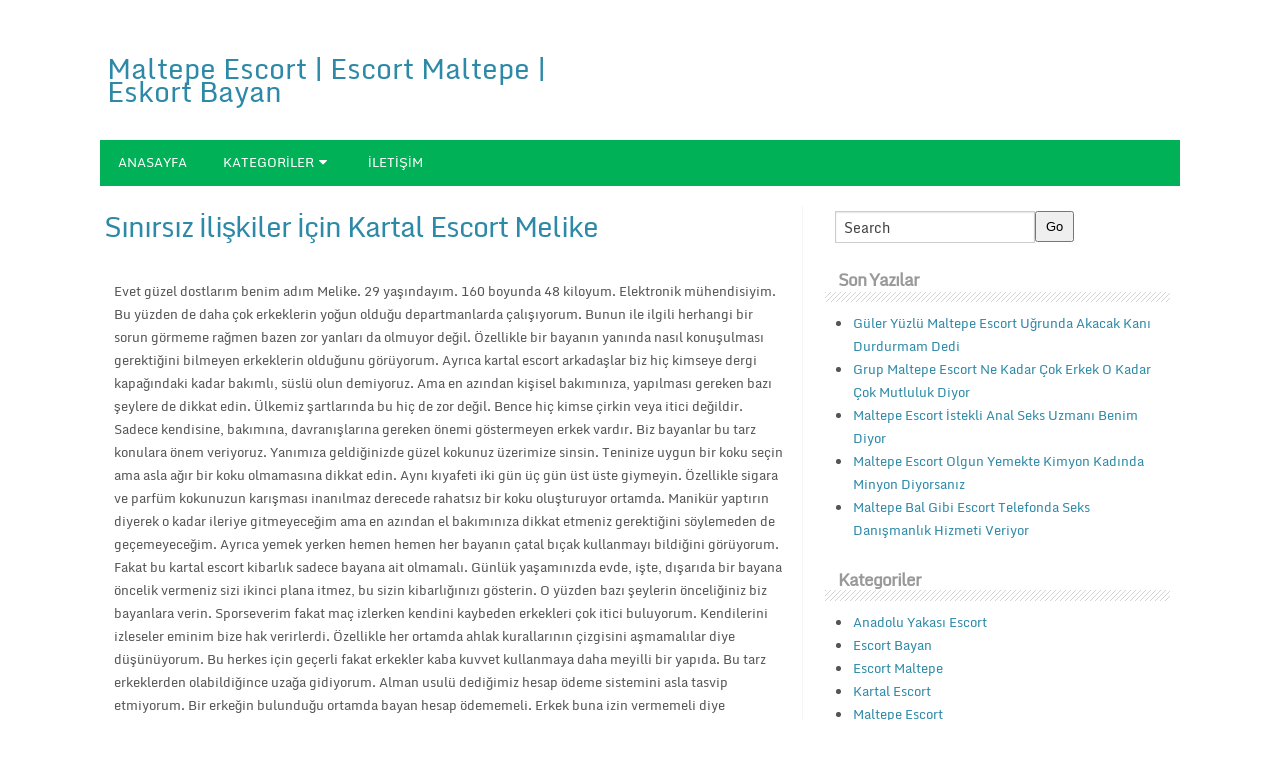

--- FILE ---
content_type: text/html; charset=UTF-8
request_url: http://istanbulhdfootage.com/sinirsiz-iliskiler-icin-kartal-escort-melike/
body_size: 9714
content:


<!DOCTYPE html>
<!--[if IE 7]>
<html class="ie ie7" lang="tr">
<![endif]-->
<!--[if IE 8]>
<html class="ie ie8" lang="tr">
<![endif]-->
<!--[if !(IE 7) | !(IE 8) ]><!-->
<html lang="tr">
<!--<![endif]-->
<head>
	<link rel="profile" href="http://gmpg.org/xfn/11" />
	<meta http-equiv="Content-Type" content="text/html; charset=UTF-8" />	
	<link rel="pingback" href="http://istanbulhdfootage.com/xmlrpc.php" />	
	<meta name="viewport" content="width=device-width, initial-scale=1.0"/>
	<meta name="robots" content="index,follow">
    <meta http-equiv="content-language" content="tr">
    <meta name="location" content="turkey">
    <meta name="language" content="tr">
	<meta name="google" content="notranslate">
	<title>Sınırsız İlişkiler İçin Kartal Escort Melike | Maltepe Escort | Escort Maltepe | Eskort Bayan</title>

<!-- All In One SEO Pack 3.6.2[713,819] -->
<meta name="description"  content="Evet güzel dostlarım benim adım Melike. 29 yaşındayım. 160 boyunda 48 kiloyum. Elektronik mühendisiyim. Bu yüzden de daha çok erkeklerin yoğun olduğu" />

<script type="application/ld+json" class="aioseop-schema">{"@context":"https://schema.org","@graph":[{"@type":"Organization","@id":"http://istanbulhdfootage.com/#organization","url":"http://istanbulhdfootage.com/","name":"Maltepe Escort | Escort Maltepe | Eskort Bayan","sameAs":[]},{"@type":"WebSite","@id":"http://istanbulhdfootage.com/#website","url":"http://istanbulhdfootage.com/","name":"Maltepe Escort | Escort Maltepe | Eskort Bayan","publisher":{"@id":"http://istanbulhdfootage.com/#organization"}},{"@type":"WebPage","@id":"http://istanbulhdfootage.com/sinirsiz-iliskiler-icin-kartal-escort-melike/#webpage","url":"http://istanbulhdfootage.com/sinirsiz-iliskiler-icin-kartal-escort-melike/","inLanguage":"tr","name":"Sınırsız İlişkiler İçin Kartal Escort Melike","isPartOf":{"@id":"http://istanbulhdfootage.com/#website"},"breadcrumb":{"@id":"http://istanbulhdfootage.com/sinirsiz-iliskiler-icin-kartal-escort-melike/#breadcrumblist"},"image":{"@type":"ImageObject","@id":"http://istanbulhdfootage.com/sinirsiz-iliskiler-icin-kartal-escort-melike/#primaryimage","url":"http://istanbulhdfootage.com/wp-content/uploads/2019/02/kartal-olgun-escort.jpg","width":600,"height":900},"primaryImageOfPage":{"@id":"http://istanbulhdfootage.com/sinirsiz-iliskiler-icin-kartal-escort-melike/#primaryimage"},"datePublished":"2019-02-22T15:45:08+03:00","dateModified":"2019-02-22T15:45:09+03:00"},{"@type":"Article","@id":"http://istanbulhdfootage.com/sinirsiz-iliskiler-icin-kartal-escort-melike/#article","isPartOf":{"@id":"http://istanbulhdfootage.com/sinirsiz-iliskiler-icin-kartal-escort-melike/#webpage"},"author":{"@id":"http://istanbulhdfootage.com/author/admin/#author"},"headline":"Sınırsız İlişkiler İçin Kartal Escort Melike","datePublished":"2019-02-22T15:45:08+03:00","dateModified":"2019-02-22T15:45:09+03:00","commentCount":0,"mainEntityOfPage":{"@id":"http://istanbulhdfootage.com/sinirsiz-iliskiler-icin-kartal-escort-melike/#webpage"},"publisher":{"@id":"http://istanbulhdfootage.com/#organization"},"articleSection":"Kartal Escort","image":{"@type":"ImageObject","@id":"http://istanbulhdfootage.com/sinirsiz-iliskiler-icin-kartal-escort-melike/#primaryimage","url":"http://istanbulhdfootage.com/wp-content/uploads/2019/02/kartal-olgun-escort.jpg","width":600,"height":900}},{"@type":"Person","@id":"http://istanbulhdfootage.com/author/admin/#author","name":"admin","sameAs":[],"image":{"@type":"ImageObject","@id":"http://istanbulhdfootage.com/#personlogo","url":"http://1.gravatar.com/avatar/7b52db1f0b96a9af767860f323ce6753?s=96&d=mm&r=g","width":96,"height":96,"caption":"admin"}},{"@type":"BreadcrumbList","@id":"http://istanbulhdfootage.com/sinirsiz-iliskiler-icin-kartal-escort-melike/#breadcrumblist","itemListElement":[{"@type":"ListItem","position":1,"item":{"@type":"WebPage","@id":"http://istanbulhdfootage.com/","url":"http://istanbulhdfootage.com/","name":"Maltepe Escort | Escort Maltepe | Eskort Bayan"}},{"@type":"ListItem","position":2,"item":{"@type":"WebPage","@id":"http://istanbulhdfootage.com/sinirsiz-iliskiler-icin-kartal-escort-melike/","url":"http://istanbulhdfootage.com/sinirsiz-iliskiler-icin-kartal-escort-melike/","name":"Sınırsız İlişkiler İçin Kartal Escort Melike"}}]}]}</script>
<link rel="canonical" href="http://istanbulhdfootage.com/sinirsiz-iliskiler-icin-kartal-escort-melike/" />
<!-- All In One SEO Pack -->
<link rel='dns-prefetch' href='//s.w.org' />
<link rel="alternate" type="application/rss+xml" title="Maltepe Escort | Escort Maltepe | Eskort Bayan &raquo; beslemesi" href="http://istanbulhdfootage.com/feed/" />
<link rel="alternate" type="application/rss+xml" title="Maltepe Escort | Escort Maltepe | Eskort Bayan &raquo; yorum beslemesi" href="http://istanbulhdfootage.com/comments/feed/" />
<link rel="alternate" type="application/rss+xml" title="Maltepe Escort | Escort Maltepe | Eskort Bayan &raquo; Sınırsız İlişkiler İçin Kartal Escort Melike yorum beslemesi" href="http://istanbulhdfootage.com/sinirsiz-iliskiler-icin-kartal-escort-melike/feed/" />
		<script type="text/javascript">
			window._wpemojiSettings = {"baseUrl":"https:\/\/s.w.org\/images\/core\/emoji\/12.0.0-1\/72x72\/","ext":".png","svgUrl":"https:\/\/s.w.org\/images\/core\/emoji\/12.0.0-1\/svg\/","svgExt":".svg","source":{"concatemoji":"http:\/\/istanbulhdfootage.com\/wp-includes\/js\/wp-emoji-release.min.js?ver=5.4.18"}};
			/*! This file is auto-generated */
			!function(e,a,t){var n,r,o,i=a.createElement("canvas"),p=i.getContext&&i.getContext("2d");function s(e,t){var a=String.fromCharCode;p.clearRect(0,0,i.width,i.height),p.fillText(a.apply(this,e),0,0);e=i.toDataURL();return p.clearRect(0,0,i.width,i.height),p.fillText(a.apply(this,t),0,0),e===i.toDataURL()}function c(e){var t=a.createElement("script");t.src=e,t.defer=t.type="text/javascript",a.getElementsByTagName("head")[0].appendChild(t)}for(o=Array("flag","emoji"),t.supports={everything:!0,everythingExceptFlag:!0},r=0;r<o.length;r++)t.supports[o[r]]=function(e){if(!p||!p.fillText)return!1;switch(p.textBaseline="top",p.font="600 32px Arial",e){case"flag":return s([127987,65039,8205,9895,65039],[127987,65039,8203,9895,65039])?!1:!s([55356,56826,55356,56819],[55356,56826,8203,55356,56819])&&!s([55356,57332,56128,56423,56128,56418,56128,56421,56128,56430,56128,56423,56128,56447],[55356,57332,8203,56128,56423,8203,56128,56418,8203,56128,56421,8203,56128,56430,8203,56128,56423,8203,56128,56447]);case"emoji":return!s([55357,56424,55356,57342,8205,55358,56605,8205,55357,56424,55356,57340],[55357,56424,55356,57342,8203,55358,56605,8203,55357,56424,55356,57340])}return!1}(o[r]),t.supports.everything=t.supports.everything&&t.supports[o[r]],"flag"!==o[r]&&(t.supports.everythingExceptFlag=t.supports.everythingExceptFlag&&t.supports[o[r]]);t.supports.everythingExceptFlag=t.supports.everythingExceptFlag&&!t.supports.flag,t.DOMReady=!1,t.readyCallback=function(){t.DOMReady=!0},t.supports.everything||(n=function(){t.readyCallback()},a.addEventListener?(a.addEventListener("DOMContentLoaded",n,!1),e.addEventListener("load",n,!1)):(e.attachEvent("onload",n),a.attachEvent("onreadystatechange",function(){"complete"===a.readyState&&t.readyCallback()})),(n=t.source||{}).concatemoji?c(n.concatemoji):n.wpemoji&&n.twemoji&&(c(n.twemoji),c(n.wpemoji)))}(window,document,window._wpemojiSettings);
		</script>
		<style type="text/css">
img.wp-smiley,
img.emoji {
	display: inline !important;
	border: none !important;
	box-shadow: none !important;
	height: 1em !important;
	width: 1em !important;
	margin: 0 .07em !important;
	vertical-align: -0.1em !important;
	background: none !important;
	padding: 0 !important;
}
</style>
	<link rel='stylesheet' id='wp-block-library-css'  href='http://istanbulhdfootage.com/wp-includes/css/dist/block-library/style.min.css?ver=5.4.18' type='text/css' media='all' />
<link rel='stylesheet' id='optimize-style-css'  href='http://istanbulhdfootage.com/wp-content/themes/optimize/style.css?ver=5.4.18' type='text/css' media='all' />
<link rel='stylesheet' id='optimize-font-awesome-css'  href='http://istanbulhdfootage.com/wp-content/themes/optimize/font-awesome/css/font-awesome.min.css?ver=5.4.18' type='text/css' media='all' />
<link rel='https://api.w.org/' href='http://istanbulhdfootage.com/wp-json/' />
<link rel="EditURI" type="application/rsd+xml" title="RSD" href="http://istanbulhdfootage.com/xmlrpc.php?rsd" />
<link rel="wlwmanifest" type="application/wlwmanifest+xml" href="http://istanbulhdfootage.com/wp-includes/wlwmanifest.xml" /> 
<link rel='prev' title='Kartal Sevgilisine 69 Yapan Escort Zeliha' href='http://istanbulhdfootage.com/kartal-sevgilisine-69-yapan-escort-zeliha/' />
<link rel='next' title='Maltepe Müşterisine Sakso Çeken Escort Ayşe' href='http://istanbulhdfootage.com/maltepe-musterisine-sakso-ceken-escort-ayse/' />
<meta name="generator" content="WordPress 5.4.18" />
<link rel='shortlink' href='http://istanbulhdfootage.com/?p=145' />
<link rel="alternate" type="application/json+oembed" href="http://istanbulhdfootage.com/wp-json/oembed/1.0/embed?url=http%3A%2F%2Fistanbulhdfootage.com%2Fsinirsiz-iliskiler-icin-kartal-escort-melike%2F" />
<link rel="alternate" type="text/xml+oembed" href="http://istanbulhdfootage.com/wp-json/oembed/1.0/embed?url=http%3A%2F%2Fistanbulhdfootage.com%2Fsinirsiz-iliskiler-icin-kartal-escort-melike%2F&#038;format=xml" />
			<link rel="amphtml" href="http://istanbulhdfootage.com/amp/sinirsiz-iliskiler-icin-kartal-escort-melike/"/>
					 <style type="text/css">
	
		.wrapper{ max-width: 1080px !important;}
	</style></head>

<body class="post-template-default single single-post postid-145 single-format-standard" id="top">
<div class="wrapper">
<!-- BEGIN HEADER -->
	<header id="header">
    <div id="header-inner" class="clearfix">
		<div id="logo">	  
		          
				
										
		<p class="site-title"><a href="http://istanbulhdfootage.com/" rel="home">Maltepe Escort | Escort Maltepe | Eskort Bayan</a></p>

							  	
		  
		  
		  
		</div>		
<div id="myban"> 
			</div>
    </div> <!-- end div #header-inner -->
	</header> <!-- end div #header -->

	<!-- END HEADER -->

	<!-- BEGIN TOP NAVIGATION -->		
<div id="navigation" class="nav"> 
    <div id="navigation-inner" class="clearfix">
		<div class="secondary">		
		<div class="menu-menu-container"><ul id="menu-menu" class="nav-menu"><li id="menu-item-9" class="menu-item menu-item-type-custom menu-item-object-custom menu-item-home menu-item-9"><a href="http://istanbulhdfootage.com/">Anasayfa</a></li>
<li id="menu-item-10" class="menu-item menu-item-type-custom menu-item-object-custom menu-item-has-children menu-item-10"><a>Kategoriler</a>
<ul class="sub-menu">
	<li id="menu-item-11" class="menu-item menu-item-type-taxonomy menu-item-object-category current-post-ancestor current-menu-parent current-post-parent menu-item-11"><a href="http://istanbulhdfootage.com/category/kartal-escort/">Kartal Escort</a></li>
	<li id="menu-item-12" class="menu-item menu-item-type-taxonomy menu-item-object-category menu-item-12"><a href="http://istanbulhdfootage.com/category/maltepe-escort/">Maltepe Escort</a></li>
	<li id="menu-item-13" class="menu-item menu-item-type-taxonomy menu-item-object-category menu-item-13"><a href="http://istanbulhdfootage.com/category/pendik-escort/">Pendik Escort</a></li>
</ul>
</li>
<li id="menu-item-14" class="menu-item menu-item-type-post_type menu-item-object-page menu-item-14"><a href="http://istanbulhdfootage.com/iletisim/">İletişim</a></li>
</ul></div>		</div><!-- end div #nav secondry -->
	    </div> <!-- end div #navigation-inner -->
	</div> <!-- end div #navigation -->
	<!-- END TOP NAVIGATION -->
				    <!-- BEGIN PAGE -->
    <div id="page">
        <div id="page-inner" class="clearfix">
            <div id="banner-top">
	</div> <!-- end #banner-top -->

                <div id="content">
                                                                        <article id="post-145" class="post-145 post type-post status-publish format-standard has-post-thumbnail hentry category-kartal-escort" itemscope="itemscope" itemtype="http://schema.org/Webpage">
                                <h1 class="entry-title" itemprop="name"><a itemprop="url" href="http://istanbulhdfootage.com/sinirsiz-iliskiler-icin-kartal-escort-melike/" rel="bookmark" title="Sınırsız İlişkiler İçin Kartal Escort Melike">Sınırsız İlişkiler İçin Kartal Escort Melike</a></h1>
                                <div class="entry clearfix">
                                                                            
<p>Evet güzel dostlarım benim adım Melike. 29 yaşındayım. 160 boyunda 48 kiloyum. Elektronik mühendisiyim. Bu yüzden de daha çok erkeklerin yoğun olduğu departmanlarda çalışıyorum. Bunun ile ilgili herhangi bir sorun görmeme rağmen bazen zor yanları da olmuyor değil. Özellikle bir bayanın yanında nasıl konuşulması gerektiğini bilmeyen erkeklerin olduğunu görüyorum. Ayrıca kartal escort arkadaşlar biz hiç kimseye dergi kapağındaki kadar bakımlı, süslü olun demiyoruz. Ama en azından kişisel bakımınıza, yapılması gereken bazı şeylere de dikkat edin. Ülkemiz şartlarında bu hiç de zor değil. Bence hiç kimse çirkin veya itici değildir. Sadece kendisine, bakımına, davranışlarına gereken önemi göstermeyen erkek vardır. Biz bayanlar bu tarz konulara önem veriyoruz. Yanımıza geldiğinizde güzel kokunuz üzerimize sinsin. Teninize uygun bir koku seçin ama asla ağır bir koku olmamasına dikkat edin. Aynı kıyafeti iki gün üç gün üst üste giymeyin. Özellikle sigara ve parfüm kokunuzun karışması inanılmaz derecede rahatsız bir koku oluşturuyor ortamda. Manikür yaptırın diyerek o kadar ileriye gitmeyeceğim ama en azından el bakımınıza dikkat etmeniz gerektiğini söylemeden de geçemeyeceğim. Ayrıca yemek yerken hemen hemen her bayanın çatal bıçak kullanmayı bildiğini görüyorum. Fakat bu kartal escort kibarlık sadece bayana ait olmamalı. Günlük yaşamınızda evde, işte, dışarıda bir bayana öncelik vermeniz sizi ikinci plana itmez, bu sizin kibarlığınızı gösterin. O yüzden bazı şeylerin önceliğiniz biz bayanlara verin. Sporseverim fakat maç izlerken kendini kaybeden erkekleri çok itici buluyorum. Kendilerini izleseler eminim bize hak verirlerdi. Özellikle her ortamda ahlak kurallarının çizgisini aşmamalılar diye düşünüyorum. Bu herkes için geçerli fakat erkekler kaba kuvvet kullanmaya daha meyilli bir yapıda. Bu tarz erkeklerden olabildiğince uzağa gidiyorum. Alman usulü dediğimiz hesap ödeme sistemini asla tasvip etmiyorum. Bir erkeğin bulunduğu ortamda bayan hesap ödememeli. Erkek buna izin vermemeli diye düşünüyorum. Erkek sahiplenmesini bilmeli. Dışarıda gezerken elimden tutmalı, herkese karşı beni savunabilmeli.  O aitliği bana hissettirebilmeli. Kuralcı olmamalı. Şu saatte evde olacaksın, şunu yapacaksın gibi emirler vermemeli bana. Ben kendim nerde ne yapacağım konusunda yeterince olgunluğa ulaştığımın düşüncesiyim. Bir ilişkiye mutlu olmak, huzuru bulmak için başlıyoruz ve sevgimizin peşinden gidiyoruz. Yani tartışmak, birbirimizi incitmek için asla değil. O yüzden ona göre davranılmalı. Küçük şeyleri büyük sorunlar haline getirmemeli bir erkek. Onu giydin, eve geç vardın gibi basit sorunlar ile pireyi deve yapmak insanı ilişkide gerçekten bir süre sonra yoruyor. Bunun yerine birbirimizdeki bizi mutlu eden yönleri ön plana çıkarıp huzur bulmalıyız birbirimizde. Bana huzur veren gülümsemesi ile unutmalıyım tüm derdimi. Sesindeki sıcaklık, samimi niyeti cezbetmeli beni. Biz bayanları mutlu etmek o kadar da zor değil aslında. Bir çiçek bir çikolataya unuturuz birçok şeyi.</p>
                                                                            </div>
                                <!-- end div .entry -->
                                <span class="postmeta_box">
		<span class="auth"> <span itemprop="datePublished" class="timestamp updated">22 Şubat 2019</span>  <span class="author vcard" itemprop="author" itemtype="http://schema.org/Person"><span class="fn">admin</span></span></span>
<span class="comp"><a href="http://istanbulhdfootage.com/sinirsiz-iliskiler-icin-kartal-escort-melike/#respond">No Comment</a></span>                                                                            </span>
                                        <!-- .entry-header -->
                                        <div class="gap"></div>
                                        
                                            <div id="single-nav" class="clearfix">
                                                <div id="single-nav-left">
                                                    &laquo;<strong><a href="http://istanbulhdfootage.com/kartal-sevgilisine-69-yapan-escort-zeliha/" rel="prev">Kartal Sevgilisine 69 Yapan Escort Zeliha</a></strong></div>
                                                <div id="single-nav-right">
                                                    <strong><a href="http://istanbulhdfootage.com/maltepe-musterisine-sakso-ceken-escort-ayse/" rel="next">Maltepe Müşterisine Sakso Çeken Escort Ayşe</a></strong>&raquo;</div>
                                            </div>
                                                                                                                                                <!-- END single-nav -->
                                                    <div class="comments">
                                                        
<div id="comments" class="comments-area">

	
	
	
		<div id="respond" class="comment-respond">
		<h3 id="reply-title" class="comment-reply-title">Bir cevap yazın <small><a rel="nofollow" id="cancel-comment-reply-link" href="/sinirsiz-iliskiler-icin-kartal-escort-melike/#respond" style="display:none;">Cevabı iptal et</a></small></h3><form action="http://istanbulhdfootage.com/wp-comments-post.php" method="post" id="commentform" class="comment-form"><p class="comment-notes"><span id="email-notes">E-posta hesabınız yayımlanmayacak.</span> Gerekli alanlar <span class="required">*</span> ile işaretlenmişlerdir</p><p class="comment-form-comment"><label for="comment">Yorum</label> <textarea id="comment" name="comment" cols="45" rows="8" maxlength="65525" required="required"></textarea></p><div class="large-6 columns"><div class="row collapse prefix-radius"><div class="small-3 columns"><span class="prefix"><i class="fa fa-user"></i>Name <span class="required">*</span></span> </div><div class="small-9 columns"><input class="form-control" id="author" name="author" type="text" value="" size="20" aria-required='true' /></div></div></div>
<div class="large-6 columns"><div class="row collapse prefix-radius"><div class="small-3 columns"><span class="prefix"><i class="fa fa-envelope-o"></i>Email <span class="required">*</span></span></div> <div class="small-9 columns"><input class="form-control" id="email" name="email" type="text" value="" size="20" aria-required='true' /></div></div></div>
<div class="large-6 columns"><div class="row collapse prefix-radius"><div class="small-3 columns"><span class="prefix"><i class="fa fa-external-link"></i>Website</span> </div><div class="small-9 columns"><input class="form-control" id="url" name="url" type="text" value="" size="30" /></div></div></div>
<p class="form-submit"><input name="submit" type="submit" id="submit" class="button" value="Yorum gönder" /> <input type='hidden' name='comment_post_ID' value='145' id='comment_post_ID' />
<input type='hidden' name='comment_parent' id='comment_parent' value='0' />
</p></form>	</div><!-- #respond -->
	
</div><!-- #comments -->
                                                    </div>
                                                    <!-- end div .comments -->
                            </article>
                                                                            </div>
                <!-- end div #content -->
                <div id="sidebar">
	<div class="box clearfloat"><div class="boxinside clearfloat"><form method="get" id="searchform" action="http://istanbulhdfootage.com/">
	<div>
	<input type="text" value="Search" name="s" id="s" onfocus="if (this.value == 'Search') {this.value = '';}" onblur="if (this.value == '') {this.value = 'Search';}" />
		<input type="submit" id="searchsubmit" value="Go" />
	</div>
</form>
</div></div>		<div class="box clearfloat"><div class="boxinside clearfloat">		<h4 class="widgettitle">Son Yazılar</h4>		<ul>
											<li>
					<a href="http://istanbulhdfootage.com/guler-yuzlu-maltepe-escort-ugrunda-akacak-kani-durdurmam-dedi/">Güler Yüzlü Maltepe Escort Uğrunda Akacak Kanı Durdurmam Dedi</a>
									</li>
											<li>
					<a href="http://istanbulhdfootage.com/grup-maltepe-escort-ne-kadar-cok-erkek-o-kadar-cok-mutluluk-diyor/">Grup Maltepe Escort Ne Kadar Çok Erkek O Kadar Çok Mutluluk Diyor</a>
									</li>
											<li>
					<a href="http://istanbulhdfootage.com/maltepe-escort-istekli-anal-seks-uzmani-benim-diyor/">Maltepe Escort İstekli Anal Seks Uzmanı Benim Diyor</a>
									</li>
											<li>
					<a href="http://istanbulhdfootage.com/maltepe-escort-olgun-yemekte-kimyon-kadinda-minyon-diyorsaniz/">Maltepe Escort Olgun Yemekte Kimyon Kadında Minyon Diyorsanız</a>
									</li>
											<li>
					<a href="http://istanbulhdfootage.com/maltepe-bal-gibi-escort-telefonda-seks-danismanlik-hizmeti-veriyor/">Maltepe Bal Gibi Escort Telefonda Seks Danışmanlık Hizmeti Veriyor</a>
									</li>
					</ul>
		</div></div><div class="box clearfloat"><div class="boxinside clearfloat"><h4 class="widgettitle">Kategoriler</h4>		<ul>
				<li class="cat-item cat-item-24"><a href="http://istanbulhdfootage.com/category/anadolu-yakasi-escort/">Anadolu Yakası Escort</a>
</li>
	<li class="cat-item cat-item-23"><a href="http://istanbulhdfootage.com/category/escort-bayan/">Escort Bayan</a>
</li>
	<li class="cat-item cat-item-22"><a href="http://istanbulhdfootage.com/category/escort-maltepe/">Escort Maltepe</a>
</li>
	<li class="cat-item cat-item-4"><a href="http://istanbulhdfootage.com/category/kartal-escort/">Kartal Escort</a>
</li>
	<li class="cat-item cat-item-1"><a href="http://istanbulhdfootage.com/category/maltepe-escort/">Maltepe Escort</a>
</li>
	<li class="cat-item cat-item-3"><a href="http://istanbulhdfootage.com/category/pendik-escort/">Pendik Escort</a>
</li>
		</ul>
			</div></div><div class="box clearfloat"><div class="boxinside clearfloat"><h4 class="widgettitle">Arşivler</h4>		<ul>
				<li><a href='http://istanbulhdfootage.com/2019/12/'>Aralık 2019</a></li>
	<li><a href='http://istanbulhdfootage.com/2019/11/'>Kasım 2019</a></li>
	<li><a href='http://istanbulhdfootage.com/2019/09/'>Eylül 2019</a></li>
	<li><a href='http://istanbulhdfootage.com/2019/03/'>Mart 2019</a></li>
	<li><a href='http://istanbulhdfootage.com/2019/02/'>Şubat 2019</a></li>
	<li><a href='http://istanbulhdfootage.com/2019/01/'>Ocak 2019</a></li>
		</ul>
			</div></div><div class="box clearfloat"><div class="boxinside clearfloat"><h4 class="widgettitle">Meta</h4>			<ul>
						<li><a href="http://istanbulhdfootage.com/wp-login.php">Giriş</a></li>
			<li><a href="http://istanbulhdfootage.com/feed/">Yazı beslemesi</a></li>
			<li><a href="http://istanbulhdfootage.com/comments/feed/">Yorum beslemesi</a></li>
			<li><a href="https://wordpress.org/">WordPress.org</a></li>			</ul>
			</div></div></div>	<!-- end div #sidebar -->

		                    	</div><!-- end div #page-inner -->
</div><!-- end div #page --><!-- END PAGE --><!-- BEGIN BOTTOM-MENU -->	
<div id="bottom-menu">
<div id="bottom-menu-inner" class="clearfix">
<div id="bottom-menu-1">
			</div>
<div id="bottom-menu-2">
				</div> 
<div id="bottom-menu-4">
				</div> 
</div> 
</div> 
<div id="footer">
	<div id="footer-inner" class="clearfix">
			<a href="http://istanbulhdfootage.com/" title="Maltepe Escort | Escort Maltepe | Eskort Bayan" >Maltepe Escort | Escort Maltepe | Eskort Bayan</a>  &#169;  2026 | Theme:  <a href="https://www.insertcart.com/product/optimize-wp-theme/" title="Optimize"><strong>Optimize </strong></a> <a class="backtop" href="#top">  &#8593;</a>

		</div> <!-- end div #footer-right -->
	</div> <!-- end div #footer-inner -->
	</div> <!-- end div #footer -->
	<!-- END FOOTER -->
		
</div> 
<script type='text/javascript' src='http://istanbulhdfootage.com/wp-includes/js/comment-reply.min.js?ver=5.4.18'></script>
<script type='text/javascript' src='http://istanbulhdfootage.com/wp-includes/js/wp-embed.min.js?ver=5.4.18'></script>
<script defer src="https://static.cloudflareinsights.com/beacon.min.js/vcd15cbe7772f49c399c6a5babf22c1241717689176015" integrity="sha512-ZpsOmlRQV6y907TI0dKBHq9Md29nnaEIPlkf84rnaERnq6zvWvPUqr2ft8M1aS28oN72PdrCzSjY4U6VaAw1EQ==" data-cf-beacon='{"version":"2024.11.0","token":"b6434739836b4f6e96496e08cc5352b7","r":1,"server_timing":{"name":{"cfCacheStatus":true,"cfEdge":true,"cfExtPri":true,"cfL4":true,"cfOrigin":true,"cfSpeedBrain":true},"location_startswith":null}}' crossorigin="anonymous"></script>
</body>
</html>

<!-- Global site tag (gtag.js) - Google Analytics -->
<script async src="https://www.googletagmanager.com/gtag/js?id=UA-134040404-3"></script>
<script>
  window.dataLayer = window.dataLayer || [];
  function gtag(){dataLayer.push(arguments);}
  gtag('js', new Date());

  gtag('config', 'UA-134040404-3');
</script>

<div style="display: none;">
<a href="http://www.oclamor.com/" title="halkalı escort">halkalı escort</a>
<a href="http://www.meyvidal.com/" title="avrupa yakası escort">avrupa yakası escort</a>
<a href="http://www.istanbulviva.com/" title="şişli escort">şişli escort</a>
<a href="http://www.lithree.com/" title="avcılar escort">avcılar escort</a>
<a href="http://blackmoth.org/" title="esenyurt escort">esenyurt escort</a>
<a href="http://toopla.com/" title="beylikdüzü escort">beylikdüzü escort</a>
<a href="http://www.aduzav.com/" title="mecidiyeköy escort">mecidiyeköy escort</a>
<a href="http://igume.com/" title="beylikdüzü escort">beylikdüzü escort</a>
<a href="http://www.vidsgal.com/" title="şirinevler escort">şirinevler escort</a>
<a href="http://nattsumi.com/" title="beylikdüzü escort">beylikdüzü escort</a>
<a href="http://martiajans.com/" title="bakırköy escort">bakırköy escort</a>
<a href="http://www.amiden.com/" title="esenyurt escort">esenyurt escort</a>
<a href="http://www.vyrec.com/" title="esenyurt escort">esenyurt escort</a>
<a href="http://www.rusigry.com/" title="avcılar escort">avcılar escort</a>
<a href="http://ngoimaurovi.com/" title="avcılar escort">avcılar escort</a>
<a href="http://escorthanem.net/" title="beylikdüzü escort">beylikdüzü escort</a>
<a href="http://tirnakdunya.com/" title="istanbul escort">istanbul escort</a>
<a href="http://www.istanbulsondaj.net/" title="istanbul escort">istanbul escort</a>
<a href="http://www.istanbularsaofis.com/" title="ataköy escort">ataköy escort</a>
<a href="http://esenyurtrehber.com/" title="esenyurt escort">esenyurt escort</a>
<a href="http://avcilaresc.com/" title="avcılar escort">avcılar escort</a>
</div>	

<a href="http://www.istanbulsiirleri.com/" title="şirinevler escort">şirinevler escort</a>
<a href="http://www.beylikduzueskort.net/" title="beylikdüzü escort">beylikdüzü escort</a>
<a href="http://www.atakoyeskort.net/" title="ataköy escort">ataköy escort</a>
<a href="http://www.sislicilingirci.com/" title="şişli escort">şişli escort</a>
<a href="http://www.istanbularsaofis.com/" title="ataköy escort">ataköy escort</a>
<a href="http://www.istanbulviva.com/" title="şişli escort">şişli escort</a>
<a href="http://www.istanbultransferi.com/" title="şirinevler escort">şirinevler escort</a>
<a href="http://www.istanbulbildirim.com/" title="beylikdüzü escort">beylikdüzü escort</a>
<a href="http://www.istanbulue.com/" title="beylikdüzü escort">beylikdüzü escort</a>
<a href="http://www.halkalieskort.com/" title="halkalı escort">halkalı escort</a>
<a href="http://www.escorthalkali.net/" title="halkalı escort">halkalı escort</a>
<a href="http://www.gilifa.com/" title="istanbul escort">istanbul escort</a>
<a href="http://www.amiden.com/" title="beylikdüzü escort">beylikdüzü escort</a>
<a href="http://www.rugraph.com/" title="şişli escort">şişli escort</a>
<a href="http://www.nysmlo.com/" title="şirinevler escort">şirinevler escort</a>
<a href="http://www.neoize.com/" title="avrupa yakası escort">avrupa yakası escort</a>
<a href="http://www.mulipuli.com/" title="çapa escort">çapa escort</a>
<a href="http://beylikduzuescortfunda.com/" title="beylikdüzü escort">beylikdüzü escort</a>
<a href="http://www.dotjenna.com/" title="mecidiyeköy escort">mecidiyeköy escort</a>
<a href="http://www.caveam.com/" title="şişli escort">şişli escort</a>
<a href="http://www.arttuba.com/" title="şişli escort">şişli escort</a>
<a href="http://www.kelsearice.com/" title="beylikdüzü escort">beylikdüzü escort</a>


<div style="display: none;">


<a href="http://www.oclamor.com/ad-category/basaksehir-escort/" title="başakşehir escort bayan">başakşehir escort bayan</a>
<a href="http://www.oclamor.com/ad-category/ikitelli-escort/" title="ikitelli escort bayan">ikitelli escort bayan</a>
<a href="http://www.oclamor.com/ad-category/gunesli-escort/" title="güneşli escort bayan">güneşli escort bayan</a>
<a href="http://www.oclamor.com/ad-category/kayasehir-escort/" title="kayaşehir escort bayan">kayaşehir escort bayan</a>
<a href="http://www.oclamor.com/ad-category/kumburgaz-escort/" title="kumburgaz escort bayan">kumburgaz escort bayan</a>
<a href="http://www.oclamor.com/ad-category/olgun-escort/" title="olgun escort bayan">olgun escort bayan</a>
<a href="http://www.oclamor.com/ad-category/ortakoy-escort/" title="ortaköy escort bayan">ortaköy escort bayan</a>
<a href="http://www.oclamor.com/ad-category/mature-escort/" title="mature escort bayan">mature escort bayan</a>
<a href="http://www.oclamor.com/ad-category/topkapi-escort/" title="topkapı escort bayan">topkapı escort bayan</a>
<a href="http://www.oclamor.com/ad-category/yenibosna-escort/" title="yenibosna escort bayan">yenibosna escort bayan</a>
<a href="http://www.oclamor.com/ad-category/atakoy-escort/" title="ataköy escort bayan">ataköy escort bayan</a>
<a href="http://www.oclamor.com/ad-category/bakirkoy-escort/" title="bakırköy escort bayan">bakırköy escort bayan</a>




<a href="http://www.meyvidal.com/category/anal-escort/" title="anal escort bayan">anal escort bayan</a>
<a href="http://www.meyvidal.com/category/bagcilar-escort/" title="bağcılar escort bayan">bağcılar escort bayan</a>
<a href="http://www.meyvidal.com/category/esenler-escort/" title="esenler escort bayan">esenler escort bayan</a>
<a href="http://www.meyvidal.com/category/eyup-escort/" title="eyüp escort bayan">eyüp escort bayan</a>
<a href="http://www.meyvidal.com/category/genc-escort/" title="genç escort bayan">genç escort bayan</a>
<a href="http://www.meyvidal.com/category/grup-escort/" title="grup escort bayan">grup escort bayan</a>
<a href="http://www.meyvidal.com/category/gunesli-escort/" title="güneşli escort bayan">güneşli escort bayan</a>
<a href="http://www.meyvidal.com/category/kumburgaz-escort/" title="kumburgaz escort bayan">kumburgaz escort bayan</a>
<a href="http://www.meyvidal.com/category/silivri-escort/" title="silivri escort bayan">silivri escort bayan</a>
<a href="http://www.meyvidal.com/category/tesetturlu-escort/" title="tesettürlü escort bayan">tesettürlü escort bayan</a>
<a href="http://www.meyvidal.com/category/topkapi-escort/" title="topkapı escort bayan">topkapı escort bayan</a>
<a href="http://www.meyvidal.com/category/travesti-escort/" title="eskort travesti">eskort travesti</a>
<a href="http://www.meyvidal.com/category/turbanli-escort/" title="türbanlı escort bayan bayan">türbanlı escort bayan bayan</a>
<a href="http://www.meyvidal.com/category/zeytinburnu-escort/" title="zeytinburnu escort bayan">zeytinburnu escort bayan</a>





<a href="http://www.istanbulviva.com/ad-category/anal-escort/" title="anal escort bayan">anal escort bayan</a>
<a href="http://www.istanbulviva.com/ad-category/bagcilar-escort/" title="bağcılar escort bayan">bağcılar escort bayan</a>
<a href="http://www.istanbulviva.com/ad-category/atakoy-escort/" title="ataköy escort bayan">ataköy escort bayan</a>
<a href="http://www.istanbulviva.com/ad-category/avcilar-escort/" title="avcılar escort bayan">avcılar escort bayan</a>
<a href="http://www.istanbulviva.com/ad-category/avrupa-yakasi-escort/" title="avrupa yakası escort bayan">avrupa yakası escort bayan</a>
<a href="http://www.istanbulviva.com/ad-category/bahcelievler-escort/" title="bahçelievler escort bayan">bahçelievler escort bayan</a>
<a href="http://www.istanbulviva.com/ad-category/bakirkoy-escort/" title="bakırköy escort bayan">bakırköy escort bayan</a>
<a href="http://www.istanbulviva.com/ad-category/bayrampasa-escort/" title="bayrampaşa escort bayan">bayrampaşa escort bayan</a>
<a href="http://www.istanbulviva.com/ad-category/besiktas-escort/" title="beşiktaş escort bayan bayan">beşiktaş escort bayan bayan</a>
<a href="http://www.istanbulviva.com/ad-category/beyoglu-escort/" title="beyoğlu escort bayan">beyoğlu escort bayan</a>
<a href="http://www.istanbulviva.com/ad-category/capa-escort/" title="çapa escort bayan">çapa escort bayan</a>
<a href="http://www.istanbulviva.com/ad-category/etiler-escort/" title="etiler escort bayan">etiler escort bayan</a>
<a href="http://www.istanbulviva.com/ad-category/fatih-escort/" title="fatih escort bayan">fatih escort bayan</a>
<a href="http://www.istanbulviva.com/ad-category/findikzade-escort/" title="fındıkzade escort bayan">fındıkzade escort bayan</a>
<a href="http://www.istanbulviva.com/ad-category/gungoren-escort/" title="güngören escort bayan">güngören escort bayan</a>
<a href="http://www.istanbulviva.com/ad-category/nisantasi-escort/" title="nişantaşı escort bayan">nişantaşı escort bayan</a>




<a href="http://www.lithree.com/kategori/buyukcekmece-escort/" title="büyükçekmece escort bayan">büyükçekmece escort bayan</a>
<a href="http://www.lithree.com/kategori/esenyurt-escort/" title="esenyurt escort bayan">esenyurt escort bayan</a>
<a href="http://www.lithree.com/kategori/ucuz-escort/" title="ucuz escort bayan">ucuz escort bayan</a>
<a href="http://www.lithree.com/kategori/yasli-escort/" title="yaşlı escort bayan">yaşlı escort bayan</a>
<a href="http://www.lithree.com/kategori/zenci-escort/" title="zenci escort bayan">zenci escort bayan</a>
<a href="http://www.lithree.com/kategori/sinirsiz-escort/" title="sınırsız escort bayan">sınırsız escort bayan</a>
<a href="http://www.lithree.com/kategori/suriyeli-escort/" title="suriyeli escort bayan">suriyeli escort bayan</a>
<a href="http://www.lithree.com/kategori/silivri-escort/" title="silivri escort bayan">silivri escort bayan</a>
<a href="http://www.lithree.com/kategori/sefakoy-escort/" title="sefaköy escort bayan">sefaköy escort bayan</a>
<a href="http://www.lithree.com/kategori/rus-escort/" title="rus escort bayan">rus escort bayan</a>
<a href="http://www.lithree.com/kategori/oral-escort/" title="oral escort bayan">oral escort bayan</a>
<a href="http://www.lithree.com/kategori/olgun-escort/" title="olgun escort bayan">olgun escort bayan</a>
<a href="http://www.lithree.com/kategori/gungoren-escort/" title="güngören escort bayan">güngören escort bayan</a>
<a href="http://www.lithree.com/kategori/kapali-escort/" title="kapalı escort bayan">kapalı escort bayan</a>
<a href="http://www.lithree.com/kategori/kucukcekmece-escort/" title="küçükçekmece escort bayan">küçükçekmece escort bayan</a>





<a href="http://blackmoth.org/kategori/anal-escort/" title="anal escort bayan">anal escort bayan</a>
<a href="http://blackmoth.org/kategori/atakoy-escort/" title="ataköy escort bayan">ataköy escort bayan</a>
<a href="http://blackmoth.org/kategori/avcilar-escort/" title="avcılar escort bayan">avcılar escort bayan</a>
<a href="http://blackmoth.org/kategori/avrupa-yakasi-escort/" title="avrupa yakası escort bayan">avrupa yakası escort bayan</a>
<a href="http://blackmoth.org/kategori/bahcesehir-escort/" title="bahçeşehir escort bayan">bahçeşehir escort bayan</a>
<a href="http://blackmoth.org/kategori/bakirkoy-escort/" title="bakırköy escort bayan">bakırköy escort bayan</a>
<a href="http://blackmoth.org/kategori/basaksehir-escort/" title="başakşehir escort bayan">başakşehir escort bayan</a>
<a href="http://blackmoth.org/kategori/bayrampasa-escort/" title="bayrampaşa escort bayan">bayrampaşa escort bayan</a>
<a href="http://blackmoth.org/kategori/beyoglu-escort/" title="beyoğlu escort bayan">beyoğlu escort bayan</a>
<a href="http://blackmoth.org/kategori/buyukcekmece-escort/" title="büyükçekmece escort bayan">büyükçekmece escort bayan</a>
<a href="http://blackmoth.org/kategori/rus-escort/" title="rus escort bayan">rus escort bayan</a>
<a href="http://blackmoth.org/kategori/oral-escort/" title="oral escort bayan">oral escort bayan</a>
<a href="http://blackmoth.org/kategori/olgun-escort/" title="olgun escort bayan">olgun escort bayan</a>
<a href="http://blackmoth.org/kategori/sinirsiz-escort/" title="sınırsız escort bayan">sınırsız escort bayan</a>
<a href="http://blackmoth.org/kategori/suriyeli-escort/" title="suriyeli escort bayan">suriyeli escort bayan</a>




<a href="http://toopla.com/category/bakirkoy-escort/" title="bakırköy escort bayan">bakırköy escort bayan</a>
<a href="http://toopla.com/category/atakoy-escort/" title="ataköy escort bayan">ataköy escort bayan</a>
<a href="http://toopla.com/category/avcilar-escort/" title="avcılar escort bayan">avcılar escort bayan</a>
<a href="http://toopla.com/category/ucuz-escort/" title="ucuz escort bayan">ucuz escort bayan</a>
<a href="http://toopla.com/category/bahcesehir-escort/" title="bahçeşehir escort bayan">bahçeşehir escort bayan</a>
<a href="http://toopla.com/category/zenci-escort/" title="zenci escort bayan">zenci escort bayan</a>
<a href="http://toopla.com/category/basaksehir-escort/" title="başakşehir escort bayan">başakşehir escort bayan</a>
<a href="http://toopla.com/category/silivri-escort/" title="silivri escort bayan">silivri escort bayan</a>
<a href="http://toopla.com/category/sirinevler-escort/" title="şirinevler escort bayan">şirinevler escort bayan</a>
<a href="http://toopla.com/category/buyukcekmece-escort/" title="büyükçekmece escort bayan">büyükçekmece escort bayan</a>
<a href="http://toopla.com/category/yasli-escort/" title="yaşlı escort bayan">yaşlı escort bayan</a>
<a href="http://toopla.com/category/oral-escort/" title="oral escort bayan">oral escort bayan</a>
<a href="http://toopla.com/category/olgun-escort/" title="olgun escort bayan">olgun escort bayan</a>
<a href="http://toopla.com/category/rus-escort/" title="rus escort bayan">rus escort bayan</a>
<a href="http://toopla.com/category/genc-escort/" title="genç escort bayan">genç escort bayan</a>




<a href="http://lakkhi.com/ad-category/bahcelievler-escort/" title="bahçelievler escort bayan">bahçelievler escort bayan</a>
<a href="http://lakkhi.com/ad-category/bagcilar-escort/" title="bağcılar escort bayan">bağcılar escort bayan</a>
<a href="http://lakkhi.com/ad-category/capa-escort/" title="çapa escort bayan">çapa escort bayan</a>
<a href="http://lakkhi.com/ad-category/avrupa-yakasi-escort/" title="avrupa yakası escort bayan">avrupa yakası escort bayan</a>
<a href="http://lakkhi.com/ad-category/bahcesehir-escort/" title="bahçeşehir escort bayan">bahçeşehir escort bayan</a>
<a href="http://lakkhi.com/ad-category/beyoglu-escort/" title="beyoğlu escort bayan">beyoğlu escort bayan</a>
<a href="http://lakkhi.com/ad-category/taksim-escort/" title="taksim escort bayan">taksim escort bayan</a>
<a href="http://lakkhi.com/ad-category/sultangazi-escort/" title="sultangazi escort bayan">sultangazi escort bayan</a>
<a href="http://lakkhi.com/ad-category/nisantasi-escort/" title="nişantaşı escort bayan">nişantaşı escort bayan</a>
<a href="http://lakkhi.com/ad-category/besiktas-escort/" title="beşiktaş escort bayan bayan">beşiktaş escort bayan bayan</a>
<a href="http://lakkhi.com/ad-category/kayasehir-escort/" title="kayaşehir escort bayan">kayaşehir escort bayan</a>
<a href="http://lakkhi.com/ad-category/kapali-escort/" title="kapalı escort bayan">kapalı escort bayan</a>
<a href="http://lakkhi.com/ad-category/kagithane-escort/" title="kağıthane escort">kağıthane escort</a>
<a href="http://lakkhi.com/ad-category/gungoren-escort/" title="güngören escort bayan">güngören escort bayan</a>




<a href="http://nattsumi.com/category/sinirsiz-escort/" title="sınırsız escort bayan">sınırsız escort bayan</a>
<a href="http://nattsumi.com/category/zenci-escort/" title="zenci escort bayan">zenci escort bayan</a>
<a href="http://nattsumi.com/category/yasli-escort" title="yaşlı escort bayan">yaşlı escort bayan</a>
<a href="http://nattsumi.com/category/ucuz-escort/" title="ucuz escort bayan">ucuz escort bayan</a>
<a href="http://nattsumi.com/category/bahcesehir-escort/" title="bahçeşehir escort bayan">bahçeşehir escort bayan</a>
<a href="http://nattsumi.com/category/turbanli-escort/" title="türbanlı escort bayan bayan">türbanlı escort bayan bayan</a>
<a href="http://nattsumi.com/category/travesti-escort/" title="eskort travesti">eskort travesti</a>
<a href="http://nattsumi.com/category/taksim-escort/" title="taksim escort bayan">taksim escort bayan</a>
<a href="http://nattsumi.com/category/suriyeli-escort/" title="suriyeli escort bayan">suriyeli escort bayan</a>
<a href="http://nattsumi.com/category/oral-escort/" title="oral escort bayan">oral escort bayan</a>
<a href="http://nattsumi.com/category/rus-escort/" title="rus escort bayan">rus escort bayan</a>
<a href="http://nattsumi.com/category/buyukcekmece-escort/" title="büyükçekmece escort bayan">büyükçekmece escort bayan</a>
<a href="http://nattsumi.com/category/bakirkoy-escort/" title="bakırköy escort bayan">bakırköy escort bayan</a>
<a href="http://nattsumi.com/category/avcilar-escort/" title="avcılar escort bayan">avcılar escort bayan</a>
<a href="http://nattsumi.com/category/basaksehir-escort/" title="başakşehir escort bayan">başakşehir escort bayan</a>






<a href="http://www.ilogak.com/istanbul/sirinevler-escort/" title="şirinevler escort bayan">şirinevler escort bayan</a>
<a href="http://www.ilogak.com/istanbul/atakoy-escort/" title="ataköy escort bayan">ataköy escort bayan</a>
<a href="http://www.ilogak.com/istanbul/sultangazi-escort/" title="sultangazi escort bayan">sultangazi escort bayan</a>
<a href="http://www.ilogak.com/istanbul/tesetturlu-escort/" title="tesettürlü escort bayan">tesettürlü escort bayan</a>
<a href="http://www.ilogak.com/istanbul/fatih-escort/" title="fatih escort bayan">fatih escort bayan</a>
<a href="http://www.ilogak.com/istanbul/turbanli-escort/" title="türbanlı escort bayan bayan">türbanlı escort bayan bayan</a>
<a href="http://www.ilogak.com/istanbul/travesti-escort/" title="eskort travesti">eskort travesti</a>
<a href="http://www.ilogak.com/istanbul/taksim-escort/" title="taksim escort bayan">taksim escort bayan</a>
<a href="http://www.ilogak.com/istanbul/beylikduzu-escort/" title="beylikdüzü escort bayan">beylikdüzü escort bayan</a>
<a href="http://www.ilogak.com/istanbul/capa-escort/" title="çapa escort bayan">çapa escort bayan</a>
<a href="http://www.ilogak.com/istanbul/findikzade-escort/" title="fındıkzade escort bayan">fındıkzade escort bayan</a>
<a href="http://www.ilogak.com/istanbul/buyukcekmece-escort/" title="büyükçekmece escort bayan">büyükçekmece escort bayan</a>
<a href="http://www.ilogak.com/istanbul/turbanli-escort/" title="türbanlı escort bayan bayan">türbanlı escort bayan bayan</a>
<a href="http://www.ilogak.com/istanbul/avcilar-escort/" title="avcılar escort bayan">avcılar escort bayan</a>
<a href="http://www.ilogak.com/istanbul/esenyurt-escort/" title="esenyurt escort bayan">esenyurt escort bayan</a>
<a href="http://www.ilogak.com/istanbul/silivri-escort/" title="silivri escort bayan">silivri escort bayan</a>





<a href="http://istanbuladres.com/istanbul/topkapi-escort/" title="topkapı escort bayan">topkapı escort bayan</a>
<a href="http://istanbuladres.com/istanbul/sisli-escort/" title="şişli escort bayan bayan">şişli escort bayan bayan</a>
<a href="http://istanbuladres.com/istanbul/sefakoy-escort/" title="sefaköy escort bayan">sefaköy escort bayan</a>
<a href="http://istanbuladres.com/istanbul/nisantasi-escort/" title="nişantaşı escort bayan">nişantaşı escort bayan</a>
<a href="http://istanbuladres.com/istanbul/merter-escort/" title="merter escort bayan">merter escort bayan</a>
<a href="http://istanbuladres.com/istanbul/mecidiyekoy-escort/" title="mecidiyeköy escort bayan">mecidiyeköy escort bayan</a>
<a href="http://istanbuladres.com/istanbul/kayasehir-escort/" title="kayaşehir escort bayan">kayaşehir escort bayan</a>
<a href="http://istanbuladres.com/istanbul/taksim-escort/" title="taksim escort bayan">taksim escort bayan</a>
<a href="http://istanbuladres.com/istanbul/kagithane-escort/" title="kağıthane escort">kağıthane escort</a>
<a href="http://istanbuladres.com/istanbul/esenler-escort/" title="esenler escort bayan">esenler escort bayan</a>
<a href="http://istanbuladres.com/istanbul/findikzade-escort/" title="fındıkzade escort bayan">fındıkzade escort bayan</a>
<a href="http://istanbuladres.com/istanbul/etiler-escort/" title="etiler escort bayan">etiler escort bayan</a>
<a href="http://istanbuladres.com/istanbul/besiktas-escort/" title="beşiktaş escort bayan bayan">beşiktaş escort bayan bayan</a>
<a href="http://istanbuladres.com/istanbul/esenyurt-escort/" title="esenyurt escort bayan">esenyurt escort bayan</a>
<a href="http://istanbuladres.com/istanbul/silivri-escort/" title="silivri escort bayan">silivri escort bayan</a>


</div>
